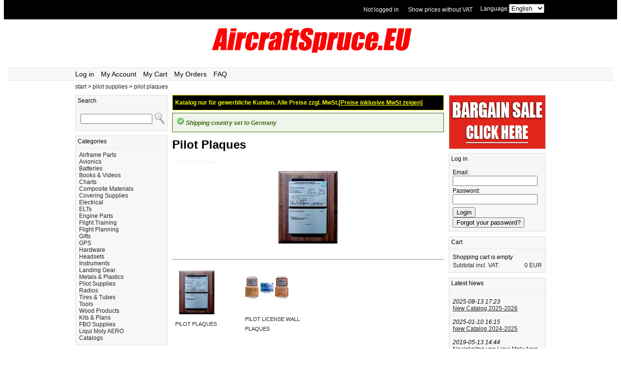

--- FILE ---
content_type: text/html; charset=UTF-8
request_url: https://www.aircraftspruce.eu/pilot-supplies/pilot-plaques.html
body_size: 12181
content:
                                              
<!DOCTYPE html PUBLIC '-//W3C//DTD XHTML 1.0 Strict//EN' 'http://www.w3.org/TR/xhtml1/DTD/xhtml1-strict.dtd'><html xmlns="http://www.w3.org/1999/xhtml" xml:lang="de" lang="de">

  <head><title>Pilot Plaques from Aircraft Spruce Europe</title><link rel='stylesheet' type='text/css' href='/css/system-test.css' /><link rel='shortcut icon' type='image/x-icon' href='/favicon.ico' /><script type='text/javascript' src='/js/sandelving/shop.js'></script><meta http-equiv='Content-Type' content='text/html; charset=utf-8' /><meta property='fb:admins' content='634536341' /><meta property='og:image' content='https://aircraftspruce.eu/images/categories-override/Pilot-Supplies_Pilot-Plaques.jpg' /><script>
  (function(i,s,o,g,r,a,m){i['GoogleAnalyticsObject']=r;i[r]=i[r]||function(){
  (i[r].q=i[r].q||[]).push(arguments)},i[r].l=1*new Date();a=s.createElement(o),
  m=s.getElementsByTagName(o)[0];a.async=1;a.src=g;m.parentNode.insertBefore(a,m)
  })(window,document,'script','//www.google-analytics.com/analytics.js','ga');

  ga('create', 'UA-140182769-1', 'aircraftspruce.eu');
  ga('set', 'anonymizeIp', true);
  ga('send', 'pageview');
</script>

<!-- Global site tag (gtag.js) - Google Analytics -->
<script async src="https://www.googletagmanager.com/gtag/js?id=UA-144346278-1"></script>
<script>
  window.dataLayer = window.dataLayer || [];
  function gtag(){dataLayer.push(arguments);}
  gtag('js', new Date());

  gtag('config', 'UA-144346278-1');
</script>
</head>
  <body>
  <div id="fb-root"></div>
<script>(function(d, s, id) {
  var js, fjs = d.getElementsByTagName(s)[0];
  if (d.getElementById(id)) {return;}
  js = d.createElement(s); js.id = id;
  js.src = "//connect.facebook.net/en_EN/all.js#xfbml=1&appId=273184776026340";
  fjs.parentNode.insertBefore(js, fjs);
}(document, 'script', 'facebook-jssdk'));</script>
    <div class='topbg'><div class='top'><div class=langswitch>Language:<select onchange='window.location.href="/index.php?lang=" + this.options[this.selectedIndex].value'><option  value='dk'>Dansk</option><option  value='de'>Deutsch</option><option selected value='en'>English</option><option  value='fr'>Français</option><option  value='se'>Svenska</option></select></div><div class=vatswitch><a href='/index.php?cmd=showvat&v=no'>Show prices without VAT</a></div><div class='toploginstatus'><a href='/account.php' title ='Log in'>Not logged in</a></div></div></div>    <div class='header'><div class='logo'>

        <a href='https://www.aircraftspruce.eu' title='Aircraftspruce.eu'><img class='logoimg' src='/images/banners/logoAircraftspruceEU.png' alt='Aviation 66 XC Aviation Oil 20w50' /></a></div><div class='menu'><div class='menulinks'><a href='/account.php' title ='Log in'>Log in</a> <a href='/account.php' title ='My Account'>My Account</a> <a href='/cart.php' title ='My Cart'>My Cart</a> <a href='/account.php' title ='My Orders'>My Orders</a> <a href='/faq.php' title ='FAQ'>FAQ</a> </div>
</div>
<div class='breadcrumbs'><a href='/'>start</a> > <a href='/pilot-supplies.html'>pilot supplies</a> > <a href='/pilot-supplies/pilot-plaques.html'>pilot plaques</a></div>
    <div class="canvas">                                        
      <div class='leftcol'><div class='box'><div class='box_head'>Search</div><div class='box_body'><div class='box_search'><form action='/index.php' method='get'><table><tr><td><input id='search' type='text' name='q' class='input-search' /></td><td><input id='submit' type='image' src='/images/system/search-icon.png' value='find' /></td></tr></table></form></div></div></div>
<div class='box'><div class='box_head'>Categories</div><div class='box_body'><div class='box_cats'><a href='/airframe-parts.html'>Airframe Parts</a><br><a href='/avionics.html'>Avionics</a><br><a href='/batteries.html'>Batteries</a><br><a href='/books---videos.html'>Books & Videos</a><br><a href='/charts.html'>Charts</a><br><a href='/composite-materials.html'>Composite Materials</a><br><a href='/covering-supplies.html'>Covering Supplies</a><br><a href='/electrical.html'>Electrical</a><br><a href='/elts.html'>ELTs</a><br><a href='/engine-parts.html'>Engine Parts</a><br><a href='/flight-training.html'>Flight Training</a><br><a href='/flight-planning.html'>Flight Planning</a><br><a href='/gifts.html'>Gifts</a><br><a href='/gps.html'>GPS</a><br><a href='/hardware.html'>Hardware</a><br><a href='/headsets.html'>Headsets</a><br><a href='/instruments.html'>Instruments</a><br><a href='/landing-gear.html'>Landing Gear</a><br><a href='/metals---plastics.html'>Metals & Plastics</a><br><a href='/pilot-supplies.html'>Pilot Supplies</a><br><a href='/radios.html'>Radios</a><br><a href='/tires---tubes.html'>Tires & Tubes</a><br><a href='/tools.html'>Tools</a><br><a href='/wood-products.html'>Wood Products</a><br><a href='/kits---plans.html'>Kits & Plans</a><br><a href='/fbo-supplies.html'>FBO Supplies</a><br><a href='/liqui-moly-aero.html'>Liqui Moly AERO</a><br><a href='/catalogs.html'>Catalogs</a><br></div></div></div>
<a href='/catalog/pdf/2026catalog.pdf'><img title='Download our 2025-2026 catalog in pdf' src='/images/system/2020-catalog2.jpg' alt='Aircraft Spruce Catalog 2022-2023' width='190px' /></a></div>
            
      <div class="midcol">

            <div class=novatnotice>Katalog nur für gewerbliche Kunden. Alle Preise zzgl. MwSt.<span class=novatnoticeswitch><a href='/index.php?cmd=showvat&v=yes'>[Preise inklusive MwSt zeigen]</a></span></div><div class='success'><img src='/images/system/i_msg-success.gif' /> Shipping country set to Germany<br></div><div class="cat_head"><h1>Pilot Plaques</h1>
<p style='color: #F5F5F5; font-size: 8px;'>Pilot-Supplies_Pilot-Plaques</p><div class='cat_head_img'> <img src='/images/categories-override/Pilot-Supplies_Pilot-Plaques.jpg' alt='Pilot Plaques' title='Pilot Plaques'/></div><br>
</div>
<hr /><div class='cat_catlist'><table><tr><td><table><tr><td><a href='/pilot-supplies/pilot-plaques/pilot-plaques.html'><img class='cat_catlist_entry_name' width='90px' height='90px' src='/images/categories_90x90/pilot-supplies-pilot-plaques-pilot-plaques.jpg' alt='PILOT PLAQUES' title='PILOT PLAQUES' /></a></td></tr><tr><td><span class='cat_catlist_entry_name'><a href='/pilot-supplies/pilot-plaques/pilot-plaques.html'>PILOT PLAQUES</a></span></a></td></tr></table>
</td><td><table><tr><td><a href='/pilot-supplies/pilot-plaques/pilot-license-wall-plaques.html'><img class='cat_catlist_entry_name' width='90px' height='90px' src='/images/categories_90x90/pilot-supplies-pilot-plaques-pilot-license-wall-plaques.jpg' alt='PILOT LICENSE WALL PLAQUES' title='PILOT LICENSE WALL PLAQUES' /></a></td></tr><tr><td><span class='cat_catlist_entry_name'><a href='/pilot-supplies/pilot-plaques/pilot-license-wall-plaques.html'>PILOT LICENSE WALL PLAQUES</a></span></a></td></tr></table>
</td></tr></table></div>

      </div>
      
      <div class="rightcol">
      

           
        <div class="banner"><a href="http://www.aircraftspruce.eu/bargainbin.php"><img width="198" height="110" style="border: 1px solid; border-color:#D9DDE3;" src="/images/banners/bargain-sale-mini.jpg" /></a></div>      
      
      	        <div class='box'><div class='box_head'>Log in</div><div class='box_body'><form action='/account.php' method='get'>Email: <br /><input type='text' name='e' class='login-field' value='' />Password: <br /><input type='Password' name='pwd' class='login-field' /><input type='submit' name='login' class='loginbtn' value='Login' /><br /><input type='submit' name='getpwd' class='getpwdbtn' value='Forgot your password?' /><div class='clear'></div></form></div></div>
        <div class='box'><div class='box_head'><a href='/cart.php' title ='Cart'>Cart</a></div><div class='box_body'><div class='box_cart'><div class='box_cart_line1'>Shopping cart is empty</div><a href='/cart.php'><div class='box_cart_line1'>Subtotal incl. VAT:<span class='box_cart_line1_price'>0 EUR</span><br></a></div></div></div></div>
        
        <div class='box'><div class='box_head'>Latest News</div><div class='box_body'><div class='ticker'><i>2025-08-13 17:23</i><div class='underline'><a href='/news.php' title='New Catalog 2025-2026'>New Catalog 2025-2026</a></div><br /><i>2025-01-10 16:15</i><div class='underline'><a href='/news.php' title='New Catalog 2024-2025'>New Catalog 2024-2025</a></div><br /><i>2019-05-13 14:44</i><div class='underline'><a href='/news.php' title='Neuigkeiten von Liqui Moly Aero'>Neuigkeiten von Liqui Moly Aero</a></div><br /><span class='right'><span class='underline'><a href='/news.php'>Read all news</a></span></span><div class='clear'></div></div></div></div>        <div align="left">
        
             <table>
                <tr><td><a href="https://www.facebook.com/AircraftSpruceEurope"><img src='/images/system/facebook.png' /></a></td><td><a href="https://www.facebook.com/AircraftSpruceEurope">Visit Our Facebook Fan Page</a></td></tr>
                <tr><td><a href="https://www.facebook.com/AircraftSpruceEurope"><img src='/images/system/instagram.png' /></a></td><td><a href="https://www.instagram.com/aircraftspruce_europe/">Visit Our Instagram Account</a></td></tr>

             </table>  
        
        </div>     
        <!--<div align="right">
        <a href="https://www.facebook.com/AircraftSpruceEurope">facebook</a>
        </div> -->
<!--        <img src='/images/system/DE_unified_badge_banner_blue.png' />-->        
        <div class='welcome'><table><tr><td><img src='/images/system/phone.png' /></td><td>Call us at +49 7634 9057700 from 08:00 to 13:00 CET</td></tr></table></div>      </div>
    </div>      
   <div class='footerbackground'><div class='footer'><div class='footerlinks'><table class='underline'><tr><td class='footerhead'>My pages</td><td class='footerhead'>Customer support</td><td class='footerhead'>About us</td></tr><tr><td>> <a href='/account.php' title ='My settings'>My settings</a></td><td>> <a href='/faq.php' title ='FAQ'>FAQ</a></td><td>> <a href='/greeninitiative.php' title ='Green Initiative'>Green Initiative</a></td></tr><tr><td>> <a href='/order.php' title ='My orders'>My orders</a></td><td>> <a href='/agb.php' title ='AGB'>AGB</a></td><td>> <a href='/shipping.php' title ='Shipping'>Shipping</a></td></tr><tr><td></td><td>> <a href='/core.php' title ='Core'>Core</a></td><td>> <a href='/bargainbin.php' title ='Bargain bin'>Bargain bin</a></td></tr><tr><td></td><td></td><td>> <a href='/about.php' title ='About us'>About Us</a></td></tr><tr><td></td><td></td><td>> <a href='/impressum.php' title ='Imprint'>Imprint</a></td></tr></table></div><div class='paylogos'><a href='http://www.visa.com' target='_blank' title='Visa'><img src='/images/system/visa.png' alt='Visa' /></a><a href='http://www.mastercard.com' target='_blank' title='Mastercard'><img src='/images/system/mastercard.png' alt='Mastercard' /></a><a href='http://www.americanexpress.com' target='_blank' title='American Express'><img src='/images/system/american-express.jpg' alt='American Express' /></a><a href='http://www.paypal.com' target='_blank' title='PayPal'><img src='/images/system/paypal_payment.png'  height='25' alt='PayPal' /></a></div>
</div><div class='footercontactinfo'>Email: <a href='mailto:info@aircraftspruce.eu'>info@aircraftspruce.eu</a> Phone: +49 76349057700 (monday-friday 08:00-13:00 CET)</div></div><!-- Remarketing -->
<script type='text/javascript'>
var google_tag_params = {
ecomm_pagetype: 'category',
};
</script>
<script type="text/javascript">
  /* <![CDATA[ */
  var google_conversion_id = 1058046114;
  var google_custom_params = window.google_tag_params;
  var google_remarketing_only = true;
  /* ]]> */
</script>
<script type="text/javascript" src="//www.googleadservices.com/pagead/conversion.js">
</script>
<noscript>
  <div style="display:inline;">
  <img height="1" width="1" style="border-style:none;" alt="" src="//googleads.g.doubleclick.net/pagead/viewthroughconversion/1058046114/?value=0&amp;guid=ON&amp;script=0"/>
  </div>
</noscript>
  </body>
</html>
